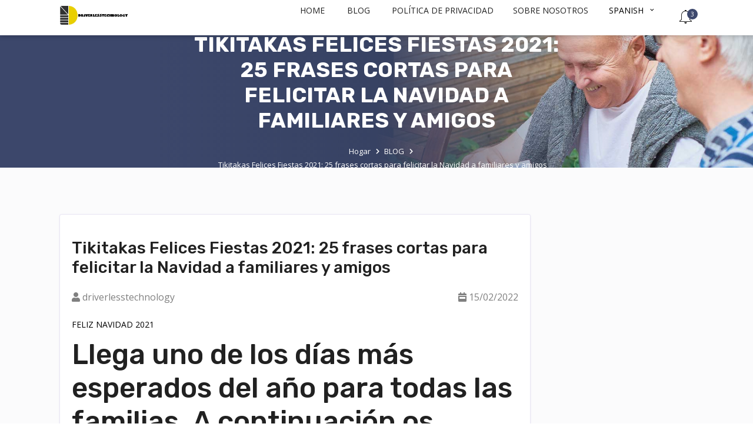

--- FILE ---
content_type: text/html; charset=UTF-8
request_url: https://www.driverlesstechnology.online/sin-personal/tikitakas-felices-fiestas-2021-25-frases-cortas-pa
body_size: 3706
content:
<!DOCTYPE html>
<html lang="es"> <!--<![endif]-->
<head>
    
    
    
    <title>Tikitakas Felices Fiestas 2021: 25 frases cortas para felicitar la Navidad a familiares y amigos - driverlesstechnology</title>
    <meta name="keywords" content="Tikitakas Felices Fiestas 2021: 25 frases cortas para felicitar la Navidad a familiares y amigos,driverlesstechnology"/>
    <meta name="description" content="FELIZ NAVIDAD 2021Llega uno de los días más esperados del año para tod..."/>
    <link rel="canonical" href="https://www.driverlesstechnology.online/sin-personal/tikitakas-felices-fiestas-2021-25-frases-cortas-pa/">
    <link href='https://website-google-hk.oss-cn-hongkong.aliyuncs.com/uploads/16578689851.png' rel='icon' type='image/x-icon'/>
    <meta http-equiv="content-type" content="text/html;charset=utf-8"/>
	<meta name="viewport" content="width=device-width, initial-scale=1.0">
	<meta http-equiv="X-UA-Compatible" content="IE=edge" />
	<meta http-equiv="X-UA-Compatible" content="ie=edge">
    <!-- Stylesheets -->
	<!-- Bootstrap -->
	<link href="https://www.driverlesstechnology.online/template/hcc036/assets/css/bootstrap.min.css" rel="stylesheet">
	<!-- Fontawesome -->
	<link href="https://www.driverlesstechnology.online/template/hcc036/assets/css/font-awesome.css" rel="stylesheet">
	<!-- Flaticons -->
	<link href="https://www.driverlesstechnology.online/template/hcc036/assets/css/font/flaticon.css" rel="stylesheet">
	<!-- Pe-icons -->
	<link href="https://www.driverlesstechnology.online/template/hcc036/assets/css/pe-icon-7-stroke.css" rel="stylesheet">
	<!-- Swiper Slider -->
	<link href="https://www.driverlesstechnology.online/template/hcc036/assets/css/swiper.min.css" rel="stylesheet">
	<!-- Range Slider -->
	<link href="https://www.driverlesstechnology.online/template/hcc036/assets/css/ion.rangeSlider.min.css" rel="stylesheet">
	<!-- magnific popup -->
	<link href="https://www.driverlesstechnology.online/template/hcc036/assets/css/magnific-popup.css" rel="stylesheet">
	<link href="https://www.driverlesstechnology.online/template/hcc036/assets/css/ekko-lightbox.css" rel="stylesheet">
	<!-- Nice Select -->
	<link href="https://www.driverlesstechnology.online/template/hcc036/assets/css/nice-select.css" rel="stylesheet">
	<!-- Custom Stylesheet -->
	<link href="https://www.driverlesstechnology.online/template/hcc036/assets/css/style.css" rel="stylesheet">
	<link href="https://www.driverlesstechnology.online/template/hcc036/assets/css/responsive.css" rel="stylesheet">
	<link href="https://fonts.googleapis.com/css?family=Rubik:300,300i,400,400i,500,500i,700,700i,900&display=swap"
		rel="stylesheet">
	<link href="https://fonts.googleapis.com/css?family=Open+Sans:300,300i,400,400i,600,600i,700,700i,800&display=swap"
		rel="stylesheet">
    <!-- If JavaScript Disabled -->
    <!--[if lt IE 9]>
    <script src="http://html5shim.googlecode.com/svn/trunk/html5.js"></script>
    <![endif]-->
            <script type="application/ld+json">
        [{"@context":"https://schema.org","@type":"BreadcrumbList","itemListElement":[{"@type":"ListItem","position":1,"name":"Home","item":"https://www.driverlesstechnology.online/"},{"@type":"ListItem","position":2,"name":"BLOG","item":"https://www.driverlesstechnology.online/sin-personal/"},{"@type":"ListItem","position":3,"name":"Tikitakas Felices Fiestas 2021: 25 frases cortas para felicitar la Navidad a familiares y amigos"}]},{"@context":"https://schema.org","@type":"NewsArticle","headline":"Tikitakas Felices Fiestas 2021: 25 frases cortas para felicitar la Navidad a familiares y amigos","image":["http://website-google-hk.oss-cn-hongkong.aliyuncs.com/drawing/219/2022-3-2/26327.jpeg"],"datePublished":"2022-02-15T08:37:19+0000","dateModified":"2022-02-15T15:33:57+0000"}]
    </script>
</head>
<body>
<div class="theme-layout">
    <!-- top-Navigation -->
























	<!-- Navigation -->
	<header class="header">
		<div class="container-fluid custom-container">
			<div class="row">
				<div class="col-12">
					<div class="navigation">
						<div class="logo" style="width: 400px">
                            <a href="https://www.driverlesstechnology.online/">
                                            <img src="https://websites-1251174242.cos.ap-hongkong.myqcloud.com/websites_logo/driverlesstechnology.jpg" alt="driverlesstechnology"
             title="driverlesstechnology" style="width: 120px;">
                                </a>
						</div>
						<div class="main-navigation">
							<nav>
								<ul class="main-menu">









																				<li class="menu-item"><a href="/" class="text-light-black">Home</a></li>
									
									                                                                            <li class="menu-item">
                                            <a href="https://www.driverlesstechnology.online/sin-personal/" title="BLOG" class="text-light-black">
                                                BLOG
                                            </a>
                                        </li>
                                                                                                                                                <li class="menu-item">
                                        <a href="/" title="política de privacidad" target="" rel="nofollow" class="text-light-black">
                                            política de privacidad
                                        </a>
                                    </li>
                                                                        <li class="menu-item">
                                        <a href="/" title="Sobre nosotros" target="" rel="nofollow" class="text-light-black">
                                            Sobre nosotros
                                        </a>
                                    </li>
                                                                        

                                    <li class="menu-item menu-item-has-children"> <a
    class="text-light-black">Spanish</a>
        <ul class="sub-menu">
                                                    <li class="menu-item">
                <a rel="alternate" hreflang="en"
                   href="https://www.driverlesstechnology.online/en/sin-personal/tikitakas-felices-fiestas-2021-25-frases-cortas-pa/">English</a>
            </li>
                                            <li class="menu-item">
                <a rel="alternate" hreflang="es"
                   href="https://www.driverlesstechnology.online/es/sin-personal/tikitakas-felices-fiestas-2021-25-frases-cortas-pa/">Spanish</a>
            </li>
                                                                                                                                                                                                                                                                                                                                                                                                </ul>
</li>

								</ul>
							</nav>
						</div>
						<div class="right-side-navigation">
							<ul>
								<li class="hamburger-menu">
									<a class="menu-btn"> <span></span>
										<span></span>
										<span></span>
									</a>
								</li>

								<li class="wishlist"> <a><i class="pe-7s-bell"></i></a>
									<span class="cart">3</span>
								</li>

							</ul>
						</div>
					</div>
				</div>
			</div>
		</div>
	</header>
	<div class="main-sec"></div>    	<!-- breadcrumb -->
	<div class="breadcrumb-area">
		<div class="overlay overlay-bg"></div>
		<div class="container">
			<div class="breadcrumb-content">
				<h2>Tikitakas Felices Fiestas 2021: 25 frases cortas para felicitar la Navidad a familiares y amigos</h2>
				<ul>
					<li>
                        <a href="https://www.driverlesstechnology.online/">Hogar</a>
					</li>
                                        <li>
                        <a href="https://www.driverlesstechnology.online/sin-personal/">BLOG</a>
                    </li>
                    					<li>	Tikitakas Felices Fiestas 2021: 25 frases cortas para felicitar la Navidad a familiares y amigos</li>
				</ul>
			</div>
		</div>
	</div>
	<!-- breadcrumb -->
	<!-- Blog -->
	<section class="our-articles bg-light-theme section-padding ">
		<div class="container-fluid custom-container">
			<div class="row">
				<div class="col-xl-9 col-lg-8">
					<div class="main-box padding-20 full-width mb-md-40">
						<div class="post-wrapper mb-xl-20">




						</div>
						<div class="row">
							<div class="col-12">
								<div class="blog-meta mb-xl-20">
									<h1 class="blog-title text-light-black" style="font-size: 28px">Tikitakas Felices Fiestas 2021: 25 frases cortas para felicitar la Navidad a familiares y amigos</h1>
									<div class="blog-meta-author">
										<p class="text-light-white mb-0 fs-16"><span><i class="fas fa-user"></i></span>
											<a> driverlesstechnology</a>
										</p>
										<p class="text-light-white mb-0 fs-16"><span><i
													class="fas fa-calendar-week"></i></span> <a> 15/02/2022</a>
										</p>
									</div>
								</div>
								<div class="blog-meta mb-xl-20">
                                    <div><p>FELIZ NAVIDAD 2021</p><h2 id="part0" name="part0">Llega uno de los días más esperados del año para todas las familias. A continuación os dejamos frases especiales para celebrar esta jornada familiar.</h2>As.comActualizado a0<p>Llega uno de los momentos más esperados por todo el mundo: la Navidad. Este es un periodo cargado de ilusión y magia para pasar rodeado de tu familia y amigos. Asimismo, es tiempo de limar asperezas y sacar lo mejor de uno mismo, más aún en un contexto como el actual, con la crisis que ha generado la pandemia del coronavirus.
</p><p><img src="http://website-google-hk.oss-cn-hongkong.aliyuncs.com/drawing/219/2022-3-2/26327.jpeg" title="Tikitakas Felices Fiestas 2021: 25 frases cortas para felicitar la Navidad a familiares y amigos"></p><blockquote class="twitter-tweet">
<p lang="en" dir="ltr">How To Show Hidden Files &amp; Folders With A Hotkey In Windows 7 &amp; 8: Linux-based OS such as Ubuntu, Fedora etc, al... http://t.co/Pi5sYO99</p>
— Tech 
<a href="https://twitter.com/Xtweeme/status/186815189113507840">Mon Apr 02 13:59:46 +0000 2012</a>
</blockquote>
<script src="https://platform.twitter.com/widgets.js" charset="utf-8"></script>
<p>Durante estos días, además de los regalos y de los empachos a gambas es tiempo para regalar frases emotivas a tu pareja, padres, abuelos, amigos y en general a nuestros más allegados; a algunos les cuesta bastante encontrar las palabras adecuadas para el momento, por ello hemos hecho una selección de 25 frases con las que darás en el clavo en un día tan especial como el de hoy.</p><h3>Frases navideñas para todo el mundo</h3><p>0 Comentarios</p>Normas<p>Para poder comentar debes estar registrado y haber iniciado sesión.¿Olvidaste la contraseña?</p>ConéctateRegístrate</div>
								</div>

								<hr>
								<div class="post-details-tags-social mb-xl-20">
									<div class="row">
                                        										<div class="col-lg-8 col-md-6">
											<div class="tags-box">
												<span class="fs-18 text-light-white"><i class="fas fa-tags"></i></span>
												<div class="tags">
                                                    													<a>de personas sin hogar frases</a>
                                                    												</div>
											</div>
                                        										</div>
										<div class="col-lg-4 col-md-6">
											<div class="social-media-box">
												<ul class="custom">
													<li><a class="fb"><i class="fab fa-facebook-f"></i></a>
													</li>
													<li><a class="tw"><i class="fab fa-twitter"></i></a></li>
													<li><a class="gg"><i class="fab fa-google-plus-g"></i></a>
													</li>
													<li><a class="ln"><i class="fab fa-linkedin-in"></i></a>
													</li>
												</ul>
											</div>
										</div>
									</div>
								</div>
							</div>
						</div>
					</div>


























































				</div>


			</div>
		</div>
	</section>
    <!-- footer -->













































































	<div class="copyright bg-black">
		<div class="container-fluid custom-container">
			<div class="row">
				<div class="col-lg-4">
					<div class="payment-logo mb-md-20">
						<div class="payemt-icon">

						</div>
					</div>
				</div>
				<div class="col-lg-4 text-center medewithlove align-self-center">

				</div>

				<div >
					<div class="copyright-text" style="width: 600px"> <span class="text-white">Copyright © 2023 driverlesstechnology.online. All rights reserved. </span>
					</div>
				</div>
			</div>
		</div>
	</div>
	<!-- footer --></div>
<!-- JavaScript -->
	<!-- jQuery -->
	<script src="https://www.driverlesstechnology.online/template/hcc036/assets/js/jquery.min.js"></script>
	<!-- Popper -->
	<script src="https://www.driverlesstechnology.online/template/hcc036/assets/js/popper.min.js"></script>
	<!-- Bootstrap -->
	<script src="https://www.driverlesstechnology.online/template/hcc036/assets/js/bootstrap.min.js"></script>
	<!-- Nice Select -->
	<script src="https://www.driverlesstechnology.online/template/hcc036/assets/js/jquery.nice-select.min.js"></script>
	<!-- Range Slider -->
	<script src="https://www.driverlesstechnology.online/template/hcc036/assets/js/ion.rangeSlider.min.js"></script>
	<!-- Swiper Slider -->
	<script src="https://www.driverlesstechnology.online/template/hcc036/assets/js/swiper.min.js"></script>
	<!-- magnific popup -->
	<script src="https://www.driverlesstechnology.online/template/hcc036/assets/js/jquery.magnific-popup.min.js"></script>
	<!-- Lightbox -->
	<script src="https://www.driverlesstechnology.online/template/hcc036/assets/js/ekko-lightbox.min.js"></script>
	<!-- Maps -->
	<script src="https://ditu.google.cn/maps/api/js?key=AIzaSyDnd9JwZvXty-1gHZihMoFhJtCXmHfeRQg"></script>
	<!-- goldenyears  Js -->
	<script src="https://www.driverlesstechnology.online/template/hcc036/assets/js/main.js"></script>
	<!-- /Place all Scripts Here -->

</body>
</html>

--- FILE ---
content_type: text/css
request_url: https://www.driverlesstechnology.online/template/hcc036/assets/css/font/flaticon.css
body_size: 586
content:
	/*
  	Flaticon icon font: Flaticon
  	Creation date: 28/11/2020 06:06 
  	*/

@font-face {
  font-family: "Flaticon";
  src: url("./Flaticon.eot");
  src: url("./Flaticon.eot?#iefix") format("embedded-opentype"),
       url("./Flaticon.woff2") format("woff2"),
       url("./Flaticon.woff") format("woff"),
       url("./Flaticon.ttf") format("truetype"),
       url("./Flaticon.svg#Flaticon") format("svg");
  font-weight: normal;
  font-style: normal;
}

@media screen and (-webkit-min-device-pixel-ratio:0) {
  @font-face {
    font-family: "Flaticon";
    src: url("./Flaticon.svg#Flaticon") format("svg");
  }
}

[class^="flaticon-"]:before, [class*=" flaticon-"]:before,
[class^="flaticon-"]:after, [class*=" flaticon-"]:after {   
  font-family: Flaticon;
        font-size: 20px;
font-style: normal;
margin-left: 20px;
}

.flaticon-rewind:before { content: "\f100"; }
.flaticon-breadbox:before { content: "\f101"; }
.flaticon-gift:before { content: "\f102"; }
.flaticon-heart-1:before { content: "\f103"; }
.flaticon-credit-card:before { content: "\f104"; }
.flaticon-wallet:before { content: "\f105"; }
.flaticon-support:before { content: "\f106"; }
.flaticon-shipped:before { content: "\f107"; }
.flaticon-tag:before { content: "\f108"; }
.flaticon-refer:before { content: "\f109"; }
.flaticon-diamond:before { content: "\f10a"; }
.flaticon-user:before { content: "\f10b"; }
.flaticon-board-games-with-roles:before { content: "\f10c"; }
.flaticon-takeaway:before { content: "\f10d"; }
.flaticon-android:before { content: "\f10e"; }
.flaticon-credit-card-1:before { content: "\f10f"; }
.flaticon-wallet-1:before { content: "\f110"; }
.flaticon-help:before { content: "\f111"; }
.flaticon-package:before { content: "\f112"; }
.flaticon-truck:before { content: "\f113"; }
.flaticon-shield:before { content: "\f114"; }
.flaticon-guarantee:before { content: "\f115"; }
.flaticon-app:before { content: "\f116"; }
.flaticon-app-file-symbol:before { content: "\f117"; }

--- FILE ---
content_type: text/css
request_url: https://www.driverlesstechnology.online/template/hcc036/assets/css/responsive.css
body_size: 4173
content:
/*
Theme Name: goldenyears  - Senior Care HTML5 Template.
Author: Slidesigma
Author URL: https://themeforest.net/user/slidesigma
Version: 1.0.0
*/
@media (max-width: 767px) and (min-width: 480px) {
  #subscribe-form {
    float: none;
    margin: 0 25px;
  }
}

@media (max-width: 479px) and (min-width: 320px) {
  #subscribe-form {
    float: none;
    margin: 0 25px;
  }
}

@media (max-width: 1500px) {
  .location-picker {
    width: 100%;
  }

  .filters .delivery-slider .irs--flat .irs-grid-text {
    font-size: 14px;
  }

  .our-articles .side-bar .product-box .product-caption .title-box .tags,
  .home-4 .product-box .product-caption .title-box .tags {
    display: none;
  }

  .promo-se-icons .icon-box:after {
    display: none;
  }

  .sa-causes-single .causes-details-wrap {
    padding: 10px;
  }

  .package-grid .cause-detail-footer .view-btn>a,
  .package-grid .cause-detail-footer .book-btn>a {
    padding: 5px 8px;
  }
}

@media (max-width: 1400px) {
  .bottom-group {
    display: block;
  }

  .bottom-group .social-media-box>ul {
    margin-top: 15px;
    display: flex;
    justify-content: flex-start;
  }

  .bottom-group .social-media-box>ul>li:first-child {
    margin-left: 0;
  }
}

@media (max-width: 1200px) {
  .main-navigation>nav>.main-menu>.menu-item {
    margin: 0 5px;
  }

  .filters .delivery-slider .irs--flat .irs-grid-text {
    font-size: 10px;
  }

  .product-list-view .product-list-details .product-detail-right-box {
    width: 70%;
  }

  .product-list-view .product-list-time {
    width: 31%;
  }

  .promocode-text,
  .product-list-view .product-list-time ul li {
    padding: 0 5px;
  }

  .banner-1 .content-wrapper .content-box .input-group .input-group2 input,
  .inner-wrapper .main-page .login-box input {
    border-radius: 4px 0 0 4px;
  }

  .banner-1 .content-wrapper .content-box .input-group .input-group2,
  .inner-wrapper .main-page .login-box .input-group .input-group2 {
    margin-bottom: 20px;
  }

  .banner-1 .content-wrapper .content-box .input-group-prepend,
  .inner-wrapper .main-page .login-box .input-group-prepend {
    display: flex;
  }

  .how-it-works .how-it-works-box.arrow-1:after {
    top: -20px;
  }

  .home-4 .product-box .product-caption .title-box .tags {
    display: block;
  }

  .our-blog .blog-box .post {
    flex: 0 0 58.333333%;
    max-width: 58.333333%;
  }

  .our-blog .blog-box .side-blog {
    flex: 0 0 41.666667%;
    max-width: 41.666667%;
  }

  .thankmsg-sec .msg-wrapper .contact-details>li {
    font-size: 12px;
    margin: 0 8px;
  }

  .side-blog .content-wrap .entry-title {
    font-size: 12px;
  }

  .copyright .payment-logo>span {
    font-size: 10px;
  }

  .mb-lg-20 {
    margin-bottom: 20px;
  }

  .mb-lg-40 {
    margin-bottom: 40px;
  }
}

@media (max-width: 1024px) {
  .inner-wrapper .main-page .top-nav {
    position: absolute;
    top: 30px;
    display: flex;
    right: 50px;
  }
}

@media (max-width: 1098px) {
  .user-details {
    display: none;
  }
}

@media (max-width: 992px) {
  .main-navigation {
    overflow: auto;
  }

  .menu-item-has-megamenu>.megamenu {
    border-top: 1px solid rgba(67, 41, 163, .2);
    opacity: 1;
    visibility: visible;
    z-index: 999;
    transform: translateY(0px);
    transition: 0.3s;
    display: none;
    position: relative;
    left: 0;
    width: 100%;
    padding: 0;
    background: transparent;
  }

  .menu-item-has-megamenu>.megamenu .megamenu-nav .menu-item {
    padding: 0;
  }

  .menu-item-has-megamenu>.megamenu .layout-img h5 a,
  .menu-item-has-megamenu>.megamenu .megamenu-nav .menu-item a {
    background: #fff;
    display: block;
    padding: 10px;
    font-size: 15px;
    font-weight: 100;
    border-bottom: 1px solid rgba(67, 41, 163, .2);
    transition: 0.5s;
    white-space: nowrap;
    color: #000000de;
  }

  .menu-item-has-megamenu>.megamenu .layout-img {
    margin-bottom: 0;
  }

  .menu-item-has-megamenu>.megamenu .layout-img>a {
    display: none;
  }

  .user-details {
    display: block;
  }

  .mix-text-instagram-sec .slider-arrow,
  .testimonial-style2 .image-box,
  .promo-se-icons .icon-box.last:after {
    display: none;
  }

  .play-btn {
    margin-bottom: 0;
  }

  .promo-se-icons .icon-box h5 {
    font-size: 19px;
    text-align: center;
  }

  .promo-se-icons .icon-box {
    margin: 0 auto 30px;
  }

  .border-sm-bottom {
    border-bottom: 1px solid #59d9b1;
  }

  .service-type .border-sm-right:nth-child(odd) {
    border-right: 0;
  }

  /*navigation*/
  .header .navigation .right-side-navigation .hamburger-menu {
    display: block;
  }

  .header .navigation {
    justify-content: flex-end;
    width: 100%;
    position: relative;
  }

  .header .navigation .right-side-navigation ul {
    position: static;
    width: 100%;
  }

  .header .navigation .right-side-navigation .hamburger-menu {
    position: absolute;
    left: 0;
    margin-left: 0;
  }

  .header .navigation .right-side-navigation ul li.user-details {
    position: absolute;
    left: 25px;
  }

  .header .navigation .logo {
    position: absolute;
    top: -5px;
    display: flex;
    align-items: center;
    justify-content: center;
    width: 100%;
    z-index: -1;
  }

  .main-navigation {
    position: fixed;
    top: 0;
    height: 100vh;
    bottom: 0;
    right: -320px;
    width: 320px;
    transition: 0.3s;
    background: #fff;
    z-index: 1;
  }

  .menu-item-has-children>.sub-menu>li.menu-item-has-children>a>.arrow {
    transform: none;
  }

  .menu-item-has-children>.sub-menu>li.menu-item {
    padding: 0;
  }

  .main-navigation.active {
    right: 0;
  }

  .main-navigation>nav>.main-menu {
    display: block;
  }

  .main-navigation>nav>.main-menu>.menu-item>a {
    display: flex;
    justify-content: space-between;
    align-items: center;
  }

  .menu-item-has-children>.sub-menu {
    opacity: 1;
    position: relative;
    visibility: visible;
    transform: none;
    width: 100%;
    display: none;
  }

  .menu-item-has-children>.sub-menu>li.menu-item-has-children>.sub-menu {
    left: 0;
    top: 0;
  }

  .copyright .medewithlove {
    margin-bottom: 20px;
  }

  .product-list-view .product-list-time {
    width: 32%;
  }

  .side-blog .content-wrap .entry-title {
    font-size: 18px;
  }

  .copyright .payment-logo>span,
  .filters .delivery-slider .irs--flat .irs-grid-text {
    font-size: 14px;
  }

  .filter-sidebar {
    padding: 0 15px;
  }

  .product-list-view,
  .sort-tag-filter {
    padding: 15px 0;
  }

  .header .gem-points span {
    display: none;
  }

  .main-padding {
    padding: 64px;
  }

  .our-articles .blog-inner {
    margin-top: 0;
  }

  .promocode-text {
    width: 100%;
  }

  .how-it-works .how-it-works-box.arrow-1:after {
    top: -60px;
    left: 80px;
  }

  .how-it-works .how-it-works-box.arrow-2:after {
    display: none;
  }

  .main-banner .footer-img {
    max-width: 170px;
  }

  .our-blog .blog-box .post .blog-img img,
  .our-blog .blog-box .post .blog-img {
    height: auto;
  }

  .our-articles .side-bar .product-box .product-caption .title-box .tags,
  .our-blog .blog-box {
    display: block;
  }

  .our-blog .blog-box .post,
  .our-blog .blog-box .side-blog {
    flex: 0 0 100%;
    max-width: 100%;
  }

  .banner-2 {
    height: 1000px;
  }

  .thankmsg-sec .msg-wrapper .contact-details>li {
    font-size: 16px;
    margin: 0 20px;
  }

  .inner-wrapper .main-page .top-nav h5 {
    margin-right: 15px;
  }

  .inner-wrapper .main-page .top-nav h5:last-child {
    margin-right: 0;
  }

  .mb-md-20 {
    margin-bottom: 20px;
  }

  .mb-md-40 {
    margin-bottom: 40px;
  }

  .mt-md-40 {
    margin-top: 40px;
  }

  .copyright .payment-logo,
  .copyright .copyright-text,
  footer .ft-logo-box {
    justify-content: center;
  }

  .custom-pagination {
    margin-bottom: 30px;
  }

  .advertisement-banner-1 .advertisement-text-1 {
    text-align: center;
  }

  .advertisement-banner-1 .ad-count {
    display: flex;
    justify-content: center;
  }

  .promo-img {
    margin-top: 30px;
  }

  .advertisement-banner-1 .advertisement-text-1 {
    color: #fff;
    max-width: 550px;
    margin: 0 auto 30px;
  }

  .countdown-box .time-box:last-child {
    margin-right: 0;
  }

  .featured-pro-timer .countdown-box .counter-box {
    margin-right: 5px;
  }

  .slider-banner-1 .swiper-button-prev {
    width: 30px;
    height: 30px;
  }

  .slider-banner-1 .swiper-button-next {
    width: 30px;
    height: 30px;
  }
}

@media (max-width: 767px) {
	.advertisement-banner-1:before {
    background: linear-gradient(to right, rgb(60, 71, 107) 20%, rgba(55, 66, 99, 0.88) 50%, rgba(60, 71, 107, 0.77) 80%, rgba(250, 250, 250, 0) 100%);
	}

	.sm-block {
    display: none;
	}
  .social-media-box>ul,
  .post-details-tags-social .tags-box {
    justify-content: center;
  }

  .bottom-group {
    display: flex;
    align-items: center;
  }

  .bottom-group .social-media-box>ul {
    margin-top: 0px;
    margin-bottom: 0;
  }

  .bottom-group .social-media-box>ul>li:first-child {
    margin-left: 10px;
  }

  .top-left,
  .top-right,
  .top-right ul {
    float: none;
  }

  .top-info,
  .top-right ul {
    text-align: center;
  }

  .top-left .top-info li {
    float: none;
    display: inline-block;
    text-align: center;
  }

  .dnate-se-icns .icn-box {
    margin-bottom: 30px;
  }

  .home-3-banner .banner-left .video-icon {
    right: 18px;
    top: 95%;
  }

  .banner-text1 {
    font-size: 14px;
  }

  .banner-content {
    left: 20px;
  }

  .banner-text2 {
    font-size: 17px;
  }

  .section-2,
  .main-banner {
    height: auto;
  }

  .product-list-view .product-list-details .product-detail-right-box .product-list-tags,
  .product-list-view .product-list-details .product-detail-right-box .product-list-label,
  .heading .head-rating .product-review h6,
  .main-search,
  .title-2 small,
  .banner-adv2,
  .banner-adv,
  .top-btn {
    display: none;
  }

  .how-it-works .how-it-works-box.arrow-1:after {
    top: -35px;
    left: 70px;
  }

  .product-list-view .product-list-bottom .product-list-type,
  .product-list-view .product-list-details .product-list-title {
    padding-left: 0;
  }

  .product-list-view .product-list-info .product-list-img {
    flex: 0 0 75px;
    display: flex;
    align-items: center;
  }

  .sort-tag-filter,
  .product-list-view {
    padding: 15px 0px;
  }

  .restaurent-tags {
    margin-bottom: 15px;
  }

  .notification-btn .notification-dropdown {
    right: 0;
    left: -15%;
  }

  .notification-btn:hover>.notification-dropdown {
    left: 0;
  }

  .product-list-view,
  .location-picker,
  .user-page .login-sec,
  .inner-wrapper .main-page .top-nav {
    position: relative;
  }

  .user-page .login-sec {
    transform: none;
  }

  .sort-tag-filter {
    text-align: center;
  }

  .product-list-view {
    align-items: flex-start;
  }

  .map-gallery-sec .map-pl-0 {
    padding-left: 15px;
  }

  .product-list-view .product-list-bottom,
  .product-list-view .product-list-details,
  .restaurent-details-mob {
    display: block;
  }

  .product-list-view .product-right-col .product-list-bottom .mob-tags-label {
    display: flex;
    flex-wrap: wrap;
  }

  .product-list-view .product-right-col .product-list-bottom .mob-tags-label,
  .product-list-view .product-list-time ul,
  .promocode-text .promocode-btn {
    margin-top: 10px;
  }

  .product-list-view .product-list-time ul li:first-child {
    padding-left: 0;
  }

  .product-list-view .product-list-details .product-detail-right-box .product-list-rating .ratings,
  .product-list-view .product-list-info,
  .map-gallery-sec .map-pr-0 {
    padding-right: 15px;
  }

  .product-list-view .product-right-col {
    position: static;
  }

  .product-list-view .product-list-bottom .product-list-type span.new {
    position: absolute;
    left: 0;
    top: 63px;
    background: #fff;
    padding: 0 6px;
    border-radius: 3px;
    font-size: 12px;
    margin: 4px;
  }

  .product-list-view .product-list-details .product-detail-right-box .product-price-icon {
    position: absolute;
    left: 0;
    top: 100px;
  }

  .promocodeimg {
    height: 175px;
  }

  .product-list-view .product-list-details .product-detail-right-box .product-list-rating {
    display: flex;
  }

  .product-list-view .product-list-details .product-detail-right-box .product-list-label button,
  .promocode-text .promocode-btn a {
    display: inline-block;
  }

  .product-list-view .product-list-time,
  .product-list-view .product-list-details .product-detail-right-box {
    width: 100%;
  }

  .product-list-view .product-list-time span {
    margin: 0;
    position: absolute;
    top: 15px;
    right: 0;
  }

  .checkout-product .img-name-value .product-name span,
  .tracking-sec,
  .promocode-text {
    display: block;
    white-space: nowrap;
    text-overflow: ellipsis;
    overflow: hidden;
  }

  .inner-wrapper .main-page .top-nav {
    top: 0;
    right: 0;
    align-items: center;
    justify-content: center;
  }

  .inner-wrapper .main-page .top-nav h5 {
    margin-right: 15px;
  }

  .main-padding {
    padding: 120px 32px;
  }

  .mobile-search i {
    font-size: 25px;
  }

  .tracking-sec .tracking-map,
  .tracking-sec .tracking-details {
    flex: 0 0 100%;
    max-width: 100%;
  }

  .promocode-text {
    padding: 30px;
  }

  .driver-tip-sec .tip-percentage {
    height: 65px;
  }

  .restaurent-product-list .restaurent-product-detail {
    flex-direction: column-reverse;
  }

  .restaurent-product-list .restaurent-product-img {
    margin: 15px auto;
    height: 150px;
  }

  .map-gallery-sec .main-box #locmap {
    height: 250px;
  }

  .tracking-sec .tracking-details .fullpageview {
    position: relative;
    bottom: 0;
    margin-top: 30px;
  }

  .mb-sm-20 {
    margin-bottom: 20px;
  }

  .mb-sm-40 {
    margin-bottom: 40px;
  }
}

@media (max-width: 700px) {
  .title {
    display: block;
  }

  .title ul.shop-tabs {
    margin-top: 20px;
  }

  .title ul.shop-tabs li:first-child a {
    padding-left: 0px;
  }
}

@media (max-width: 576px) {
  .home-3-banner .banner-right .item-image {
    width: 100%;
    height: 400px;
    background-position: top center;
  }

  .home-3-banner .banner-left .video-icon {
    right: 45%;
    top: 50%;
  }

  .about-us-slider .slide-item .right-side-content.far-right,
  .about-us-slider .slide-item .right-side-content,
  .about-us-slider .slide-item .left-side-content {
    max-width: 280px;
    text-align: center !important;
    margin: 0 auto;
  }

  .banner-content {
    left: 55px;
  }

  .banner-text1 {
    font-size: 15px;
  }

  .banner-text2 {
    font-size: 25px;
  }

  .custom-container {
    padding-right: 15px;
    padding-left: 15px;
  }

  .main-navigation {
    right: -250px;
    width: 250px;
  }

  .main-navigation.active {
    right: 0;
  }

  .header .navigation .right-side-navigation {
    margin-top: 7px;
  }

  .header .navigation .right-side-navigation ul li a {
    font-size: 24px;
  }

  .header .navigation .right-side-navigation ul li {
    margin-left: 16px;
  }

  .header .navigation .right-side-navigation ul li .cart {
    top: 2px;
    right: -10px;
  }

  .product-mb {
    margin-bottom: 20px;
  }

  .delivery-slider .irs--flat.irs-with-grid {
    width: 97%;
  }

  .filter-sidebar,
  .most-popular .browse-cat>div {
    padding: 0;
  }

  .user-page .login-sec .login-box {
    padding: 20px;
  }

  .masonary-gallery-sec .masonary-text .masonary-text-wrapper .icon-box,
  .header .navigation .right-side-navigation ul li.user-details span,
  .how-it-works .how-it-works-box.arrow-1:after,
  .restaurent-logo {
    display: none;
  }

  .masonary-gallery-sec .masonary-text .masonary-text-wrapper .text-box {
    flex: 0 0 calc(100% - 0px);
    max-width: calc(100% - 0px);
  }

  .checkout-product .img-name-value .product-value {
    margin: 0 15px;
  }

  .checkout-product .img-name-value .product-img {
    width: 70px;
    height: 70px;
  }

  .restaurent-product-list .restaurent-product-detail {
    padding-right: 10px;
    padding-bottom: 0;
  }

  .restaurent-product-list .restaurent-product-detail .restaurent-tags {
    margin-bottom: 5px;
  }

  .recipt-sec .recipt-name.title,
  .restaurent-product-list>div,
  .recipt-sec p.title span,
  .recipt-sec p.title {
    display: block;
  }

  .restaurent-ad .ad-img .content-box {
    padding: 0 30px;
  }

  .banner-1 .right-side-content h1 {
    font-size: 45px;
  }

  .countdown-box .time-box {
    font-size: 24px;
    width: 70px;
    height: 70px;
    margin-right: 8px;
  }

  .countdown-box .time-box h6 {
    font-size: 18px;
  }

  .browse-cat .categories .icon {
    width: 125px;
  }

  .browse-cat-2 .categories .icon {
    width: auto;
  }

  .final-order .title2 span {
    margin-left: 80px;
  }

  .payment-option-tab>.nav>.nav-item {
    flex: 0 0 50%;
    max-width: 50%;
  }

  .driver-tip-sec>.nav>.nav-item>.nav-link,
  .payment-option-tab>.nav>.nav-item>.nav-link {
    border: 1px solid rgba(67, 41, 163, .2);
  }

  .copyright .payment-logo {
    display: block;
    text-align: center;
  }

  .mb-xs-20 {
    margin-bottom: 20px;
  }

  .mb-xs-40 {
    margin-bottom: 40px;
  }

  .aboutus .rigt-side:before {
    top: 30px;
    left: 30px;
  }

  .aboutus .rigt-side>.video_wrapper {
    width: calc(100% - 35px);
    height: 350px;
    margin-bottom: 30px;
  }

  .testimonial-style2 .testimonial-wrapper .testimonial-inner {
    display: block;
  }

  .testimonial-style2 .testimonial-wrapper .testimonial-inner .testimonial-author .quote-icon {
    display: none;
  }

  .testimonial-style2 .testimonial-wrapper .testimonial-inner .testimonial-author {
    display: flex;
    justify-content: center;
    margin-right: 0;
  }
}

@media (max-width: 476px) {
  .bottom-group {
    display: block;
  }

  .bottom-group .social-media-box>ul {
    margin-top: 20px;
    margin-bottom: 0;
  }

  .bottom-group .social-media-box>ul>li:first-child {
    margin-left: 0px;
  }

  .title ul.shop-tabs {
    display: block;
    text-align: center;
  }

  .title ul.shop-tabs li:first-child a {
    padding: .5rem 1rem;
  }

  .banner-content {
    left: 20px;
  }

  .banner-text1 {
    font-size: 14px;
    margin-bottom: 10px;
  }

  .banner-text2 {
    font-size: 17px;
    margin-bottom: 10px;
  }
}

@media (max-width: 386px) {
  .product-box-3 .product-caption ul.food-description li:last-child {
    margin-top: 7px;
  }
}

@media (max-width: 375px) {
  .story-wrapper .story-box-content .story-badge {
    padding: 1px 13px;
    margin-bottom: 10px;
  }

  .ex-collection .ex-content p {
    font-size: 14px;
  }

  .ex-collection .ex-content span {
    display: none !important;
  }
}

@media (max-width: 320px) {
  .ex-collection .ex-content p {
    font-size: 13px;
  }

  .ex-collection .ex-content span {
    display: none !important;
  }

  .ad-count .countdown-box .time-box {
    width: 65px;
    height: 66px;
    font-size: 18px;
  }

  .countdown-box .time-box span h6 {
    font-size: 14px;
  }
}
